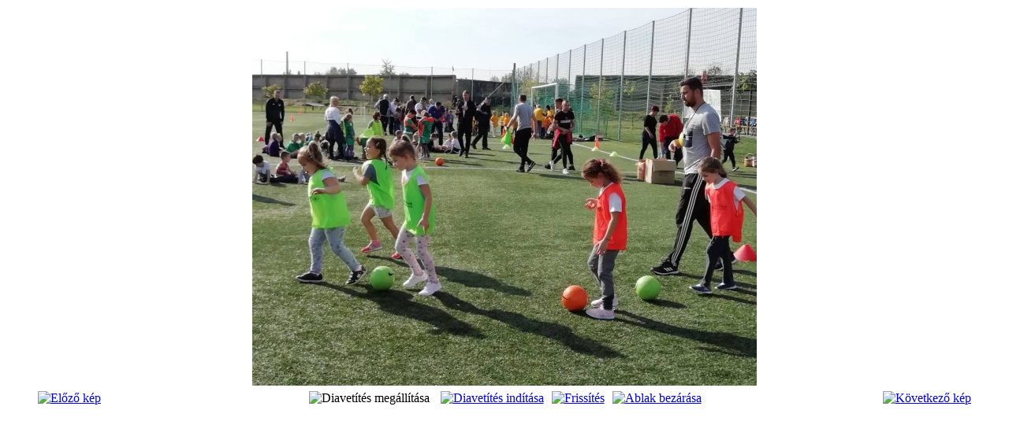

--- FILE ---
content_type: text/html; charset=utf-8
request_url: https://begart.hu/index.php/component/phocagallery/724-focikupan/detail/33143-focikupan?tmpl=component&detail=0&buttons=1
body_size: 2086
content:
<!DOCTYPE html>
<html dir="ltr" lang="hu-hu">
<head>
 <base href="https://begart.hu/index.php/component/phocagallery/724-focikupan/detail/33143-focikupan" />
	<meta http-equiv="content-type" content="text/html; charset=utf-8" />
	<meta name="generator" content="Joomla! - Open Source Content Management" />
	<title>Szeberényi Gusztáv Adolf Evangélikus Gimnázium, Művészeti Szakközépiskola, Általános Iskola, Óvoda, Alapfokú Művészeti Iskola és Kollégium</title>
	<link href="/media/com_phocagallery/css/main/phocagallery.css" rel="stylesheet" type="text/css" />
	<link href="/media/com_phocagallery/css/main/rating.css" rel="stylesheet" type="text/css" />
	<link href="/media/com_phocagallery/css/custom/default.css" rel="stylesheet" type="text/css" />
	<script src="/media/jui/js/jquery.min.js?1d939010ab3809e22634611fe4cde272" type="text/javascript"></script>
	<script src="/media/jui/js/jquery-migrate.min.js?1d939010ab3809e22634611fe4cde272" type="text/javascript"></script>
	<script src="/components/com_phocagallery/assets/fadeslideshow/fadeslideshow.js" type="text/javascript"></script>
	<style type="text/css"> 
 html, body, .contentpane, #all, #main {padding:0px !important;margin:0px !important; width: 100% !important; max-width: 100% !important;} 
body {min-width:100%} 
.rt-container {width:100%} 
 </style>

 <link rel="stylesheet" href="/templates/system/css/system.css" type="text/css" />
 <link rel="stylesheet" href="/templates/system/css/general.css" type="text/css" />
 <link rel="stylesheet" href="/templates/gimnazium_03_joomla_3/css/print.css" type="text/css" />
</head>
<body class="contentpane">
 
<div id="system-message-container">
</div>
 <script type="text/javascript">
/***********************************************
* Ultimate Fade In Slideshow v2.0- (c) Dynamic Drive DHTML code library (www.dynamicdrive.com)
* This notice MUST stay intact for legal use
* Visit Dynamic Drive at http://www.dynamicdrive.com/ for this script and 100s more
***********************************************/
var phocagallery=new fadeSlideShow({
	wrapperid: "phocaGallerySlideshowC",
	dimensions: [640, 480],
	imagearray: [["/images/phocagallery/2019/ovi/focikupan/thumbs/phoca_thumb_l_71832045_10215459958192453_7671679247064236032_o.jpg", "", "", ""],
["/images/phocagallery/2019/ovi/focikupan/thumbs/phoca_thumb_l_72214550_10215459952792318_3308265737327476736_o.jpg", "", "", ""],
["/images/phocagallery/2019/ovi/focikupan/thumbs/phoca_thumb_l_72279252_10215459954032349_2423429081950322688_o.jpg", "", "", ""],
["/images/phocagallery/2019/ovi/focikupan/thumbs/phoca_thumb_l_72302807_10215459964472610_3476660409887358976_o.jpg", "", "", ""],
["/images/phocagallery/2019/ovi/focikupan/thumbs/phoca_thumb_l_72302807_10215459964472610_3476660409887358976_o 1.jpg", "", "", ""],
["/images/phocagallery/2019/ovi/focikupan/thumbs/phoca_thumb_l_72348238_10215459963312581_5660561424892559360_o.jpg", "", "", ""],
["/images/phocagallery/2019/ovi/focikupan/thumbs/phoca_thumb_l_72361825_10215459938231954_1461357030416580608_o.jpg", "", "", ""],
["/images/phocagallery/2019/ovi/focikupan/thumbs/phoca_thumb_l_72431287_10215459954992373_6916911724876529664_o.jpg", "", "", ""],
["/images/phocagallery/2019/ovi/focikupan/thumbs/phoca_thumb_l_72580586_10215459929751742_8435713728128745472_o.jpg", "", "", ""],
["/images/phocagallery/2019/ovi/focikupan/thumbs/phoca_thumb_l_72713118_10215459937951947_2243432633277087744_o.jpg", "", "", ""],
["/images/phocagallery/2019/ovi/focikupan/thumbs/phoca_thumb_l_73016397_10215459957672440_6271729344058490880_o.jpg", "", "", ""],
["/images/phocagallery/2019/ovi/focikupan/thumbs/phoca_thumb_l_73035085_10215459939631989_8904533709412106240_o.jpg", "", "", ""]
],
	displaymode: {type:'auto', pause: 2000, cycles:0, wraparound:false, randomize: 0},
	persist: false,
	fadeduration: 3000,
	descreveal: "peekaboo",
	togglerid: "",
})
</script>
<div id="phocagallery" class="pg-detail-view"><center style="padding-top:10px"><table border="0" width="100%" cellpadding="0" cellspacing="0"><tr><td colspan="6" align="center" valign="middle" height="480" style="height:480px;vertical-align: middle;" ><div id="phocaGalleryImageBox" style="width:640px;margin: auto;padding: 0;"><a href="#" onclick="window.parent.SqueezeBox.close();" style="margin:auto;padding:0"><img src="/images/phocagallery/2019/ovi/focikupan/thumbs/phoca_thumb_l_73016397_10215459957672440_6271729344058490880_o.jpg" alt="Focikupán" class="pg-detail-image" /></a></div></td></tr><tr><td colspan="6"><div style="padding:0;margin:0;height:3px;font-size:0px;">&nbsp;</div></td></tr><tr><td align="left" width="30%" style="padding-left:48px"><div class="pg-imgbgd"><a href="/index.php/component/phocagallery/724-focikupan/detail/33142-focikupan?tmpl=component&amp;Itemid=1" title="Előző kép" id="prev" ><img src="/media/com_phocagallery/images/icon-prev.png" alt="Előző kép" /></a></div></td><td align="center"><img src="/media/com_phocagallery/images/icon-stop-grey.png" alt="Diavetítés megállítása" /></td><td align="center"><div class="pg-imgbgd"><a href="/index.php/component/phocagallery/724-focikupan/detail/33143-focikupan?phocaslideshow=1&amp;tmpl=component&amp;Itemid=1" title="Diavetítés indítása"><img src="/media/com_phocagallery/images/icon-play.png" alt="Diavetítés indítása" /></a></div></td><td align="center"><div class="pg-imgbgd"><a href="/index.php/component/phocagallery/724-focikupan/detail/33143-focikupan?tmpl=component&amp;Itemid=1" onclick="window.location.reload(true);" title="Frissítés" ><img src="/media/com_phocagallery/images/icon-reload.png" alt="Frissítés" /></a></div></td><td align="center"><div class="pg-imgbgd"><a href="/index.php/component/phocagallery/724-focikupan/detail/33143-focikupan?tmpl=component&amp;Itemid=1" onclick="window.parent.SqueezeBox.close();" title="Ablak bezárása" ><img src="/media/com_phocagallery/images/icon-exit.png" alt="Ablak bezárása" /></a></div></td><td align="right" width="30%" style="padding-right:48px"><div class="pg-imgbgd"><a href="/index.php/component/phocagallery/724-focikupan/detail/33144-focikupan?tmpl=component&amp;Itemid=1" title="Következő kép" id="next" ><img src="/media/com_phocagallery/images/icon-next.png" alt="Következő kép" /></a></div></td></tr></table></center></div><div id="phocaGallerySlideshowC" style="display:none"></div>
</body>
</html>
